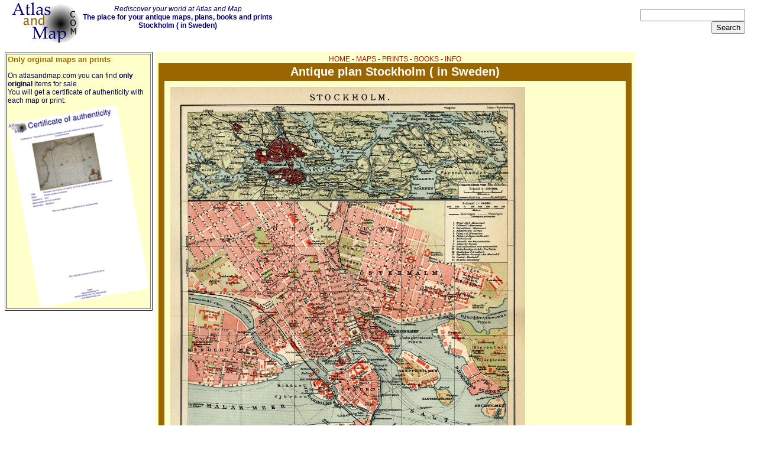

--- FILE ---
content_type: text/html; charset=UTF-8
request_url: https://atlasandmap.com/showmap.php?map=6030
body_size: 3129
content:
<html>
<head><!-- Global site tag (gtag.js) - Google Analytics -->
<script async src="https://www.googletagmanager.com/gtag/js?id=UA-1146746-2"></script>
<script>
  window.dataLayer = window.dataLayer || [];
  function gtag(){dataLayer.push(arguments);}
  gtag('js', new Date());

  gtag('config', 'UA-1146746-2');
</script>
<script async src="https://pagead2.googlesyndication.com/pagead/js/adsbygoogle.js?client=ca-pub-6362650542655500"
     crossorigin="anonymous"></script>

<title>Stockholm, an antique plan of  in Sweden by Winkler Prins from 1910</title>
<meta name='description' http-equiv='description' content='Antique plan Stockholm Winkler Prins  Sweden land  Beautiful map of Stockholm, with a top inset map of the neighborhoods of the city.'>
<meta http-equiv='keywords' name='keywords' content='Antique, old, atlas, Stockholm, Winkler Prins, , Sweden, land, map, engraving, view, plan, , Beautiful map of Stockholm, with a top inset map of the neighborhoods of the city.'>
<meta property='og:title'  content='Stockholm, an antique plan of  in Sweden by Winkler Prins from 1910' />
<meta property='og:image' content='https://www.atlasandmap.com/maps/6030.jpg' /><link rel="STYLESHEET" type="text/css" href="../style/mstyle.css">
<meta http-equiv="Content-Type" content="text/html; charset=iso-8859-1">
<meta http-equiv="reply-to" content="info@atlasandmap.com">
<meta name="author" content="Sjoerd Gardien">
<meta name="classification" content="Antique maps">
<meta name="copyright" content="kruisbestuiving, 2006">
<meta name="language" content="English">
<meta name="rating" content="General">
<meta name="resource-type" content="document">
<meta name="operator" CONTENT="Atlas and Map - www.atlasandmap.com">
<link rel="shortcut icon" href="/favicon.ico" type="image/x-icon" />
<link rel="apple-touch-icon" href="apple-touch-icon.png">
<meta name="viewport" content="width=device-width, initial-scale=1.0">
</head>
<body bgcolor=#FFFFFF><center><div id="fb-root"></div>
<script>(function(d, s, id) {
  var js, fjs = d.getElementsByTagName(s)[0];
  if (d.getElementById(id)) return;
  js = d.createElement(s); js.id = id;
  js.src = "//connect.facebook.net/nl_NL/sdk.js#xfbml=1&version=v2.9";
  fjs.parentNode.insertBefore(js, fjs);
}(document, 'script', 'facebook-jssdk'));</script>
<div id="boven">
<div id="blinks"><a href="/index.php" title="Atlasandmap.com your antique map and print dealer"><img src="/images/atlasandmap.gif" alt="atlas and map antique maps" border="0" id='logo'></a> </div>
<div id="bmid"><i>Rediscover your world at Atlas and Map</i><br>
<strong>The place for your antique maps, plans, books and prints<br> Stockholm ( in Sweden)</strong><br></div>
<div id="bsearch"><form action="/search.php" method="post">
<input type="text" size="20" name="zoek" maxlength="35"><br><input type="submit" value="Search">
</form></div>
</div>
<div id="links"><table border="1"><tr><td bgcolor="#FFFFCC"><h3>Only orginal maps an prints</h3>On atlasandmap.com you can find <strong>only original</strong> items for sale<br>You will get a certificate of authenticity with each map or print:<img  src="/images/certificate.gif" border="0" alt="certificate of authenticity whith each map or print." width="100%" title="atlasandmap.com certificate of authenticity"></td></tr></table></div>
<div id="midden">
<!-- kaartentabel -->
<table border="0" cellpadding="0" cellspacing="0" width="100%">
<tr><td colspan="4" align="center"><a href="/index.php" class="menu">HOME</a> - <a href="/maps.php"  class="menu">MAPS</a> - <a href="/prints.php" class="menu">PRINTS</a> - <a href="/books.php" class="menu">BOOKS</a> - <a href="aboutus.php" class="menu">INFO</a></td></tr>
<tr bgcolor='#996600'><td align='center' colspan="4" height="30"><div class='tabel'>Antique plan Stockholm ( in Sweden)</div></td></tr>
<tr>
<td width="10" bgcolor='#996600'  class='celweg'></td>
<td valign="top"><!--- hier de inhoud --->
<table bgcolor="#FFFFCC" width="100%"><tr><td valign="top"><!-- hier de kaart en info -->
<table cellpadding="5"><tr><td bgcolor="#FFFFCC" valign="top">
<img src='maps/6030.jpg' alt='plan Stockholm by Winkler Prins' class='zesh' title='image of plan Stockholm by Winkler Prins'><br><a name='details'><h1>Details of plan Stockholm</h1></a><table border=1 bordercolor='#000000' class='achth'><tr><td><strong>Title</strong></td><td>Stockholm</td></tr><tr><td>Type</td><td>plan</td></tr><tr><td>maker</td><td>Winkler Prins</td></tr><tr><td>Published in</td><td>1910</td></tr><tr><td>Imagesize</td><td>22 X 28 centimeters</td></tr><tr><td>Description</td><td> Beautiful map of Stockholm, with a top inset map of the neighborhoods of the city.</td></tr><tr><td valign='top'>price<br>original<br>plan</td><td> <strong>37 euros</strong> <br><form action='order.php' title='order this plan' method='post'><input type='hidden' name='map' value='6030'><input type='submit' value='order this plan' alt='order this plan at atlasandmap.com'> </form><br>Payment in all currencies via paypal or banktransfer.<br>We provide a certificate of authenticity with this map like:<br><img src='images/certificate.gif' alt='you get a certificata of authenticity with this plan' title='the certificate of Authenticity which we provide with this plan'></td></tr></table><br><a href='country.php?country=17-Sweden' title='maps and prints of Zweden'>More maps and prints of Sweden</a><br><br><br>

All maps on this site are guaranteed original and published in the mentioned period.



</td></tr>
</table></td></tr></table><!--- einde inhoud --->
</td><td width="10" bgcolor='#996600' class='celweg'></td></tr>
<tr bgcolor='#996600' height="2"><td colspan="4"></td></tr>
<tr><td align='center' colspan="4">
<a href="/index.php">HOME</a> - <a href="/maps.php">MAPS</a> - <a href="/prints.php">PRINTS</a> - <a href="/books.php">BOOKS</a> - <a href="aboutus.php">INFO</a></td></tr></table>
</div>
<div id="rechts">
<strong>New:</strong><hr><a href='maps.php'><strong>Maps</strong></a><br><a href='showmap.php?map=12614' title='details from Groningae et Omlandiae Dominium vulgo De Provincie van Stadt en Lande'>Groningae et Omlandiae Dominium vulgo De Provincie van Stadt en Lande<br><img src='/maps/kl/12614.gif'></a><hr><a href='kuypermaps.php'><strong>Kuyper maps</strong></a><br><a href='showmap.php?map=2613' title='details from Gemeente Valkenburg'>Gemeente Valkenburg<br><img src='/maps/kl/2613.gif'></a><hr><a href='prints.php'><strong>Prints</strong></a><br><a href='showmap.php?map=12626' title='details from '>Glas in lood raam<br><img src='/maps/kl/12626.gif'></a><hr><a href='townplans.php'><strong>Townplans and views</strong></a><br><a href='showmap.php?map=362' title='details from '>Veurne, Furnes: Furnes<br><img src='/maps/kl/362.gif'></a><hr><a href='books.php'><strong>Books and atlasses</strong></a><br><a href='showmap.php?map=6746' title='details from '>FACSIMILE: Gemeente-Atlas van Nederland deel 8 Overijssel<br><img src='/maps/kl/6746.gif'></a><hr>
We are on facebook now:<br>
<a href="https://www.facebook.com/atlasandmap/" target="_blank" title="follow us on facebook"><img src="images/fb.gif" id="fb"> follow us on facebook</a><br>for news, highlighted special items and items on your dutch roots.
</div>
<div id="onder">
<br>
<br><div class="fb-like" data-href="https://www.atlasandmap.com" data-layout="standard" data-action="like" data-size="small" data-show-faces="true" data-share="true"></div><!-- <div class="fb-send" data-href="https://www.atlasandmap.com"></div>--><br><a href="/sitemap.php" title="sitemap of atlasandmap: old and antique maps and plans">sitemap</a> | <a href="/latest50.php" title="browse the 50 most recent posted maps on this site">recent added</a> | <a href="http://www.kruisbestuiving.nl" title="kruisbestuiving: benut kennis optimaal" target="_blank">inspired by: <img src="/images/logo17.gif" alt="kruisbestuiving: benut kennis optimaal - www.kuisbestuiving.nl" border="0"></a> | <a href="/contact.php" title="contact the owner of this site" target="_blank">contact</a> | <a href="/rss/rssen.php" title="add the rss newschannels of atlasandmap" target="_blank">RSS</a> | <a href="https://www.facebook.com/atlasandmap/" target="_blank" title="follow u on facebook"><img src="images/fb.gif" id="fb"></a> | <a href="https://www.atlasandmap.com/privacy.html" target="_blank">privacy</a><br><br>

</div>

Looking for an <strong>antique map</strong>, <font size='+1'>historical print</font> or plan? Feel welcome and browse our mapsite atlasandmap.com!
We have maps, made by <strong>Winkler Prins</strong> <font size='+2'></font>. <a href='country.php?country=17-Sweden' title='Maps and prints of Sweden'>more <strong>maps and pints</strong> of <font size='+1'>Sweden</font> like Stockholm</a>Please contact us if you don't find where you are looking for! We ship worldwide. 
</center></body>
</html>


--- FILE ---
content_type: text/html; charset=utf-8
request_url: https://www.google.com/recaptcha/api2/aframe
body_size: 267
content:
<!DOCTYPE HTML><html><head><meta http-equiv="content-type" content="text/html; charset=UTF-8"></head><body><script nonce="u6O1wf5_H8kPFbJUcCsmNA">/** Anti-fraud and anti-abuse applications only. See google.com/recaptcha */ try{var clients={'sodar':'https://pagead2.googlesyndication.com/pagead/sodar?'};window.addEventListener("message",function(a){try{if(a.source===window.parent){var b=JSON.parse(a.data);var c=clients[b['id']];if(c){var d=document.createElement('img');d.src=c+b['params']+'&rc='+(localStorage.getItem("rc::a")?sessionStorage.getItem("rc::b"):"");window.document.body.appendChild(d);sessionStorage.setItem("rc::e",parseInt(sessionStorage.getItem("rc::e")||0)+1);localStorage.setItem("rc::h",'1769856081479');}}}catch(b){}});window.parent.postMessage("_grecaptcha_ready", "*");}catch(b){}</script></body></html>